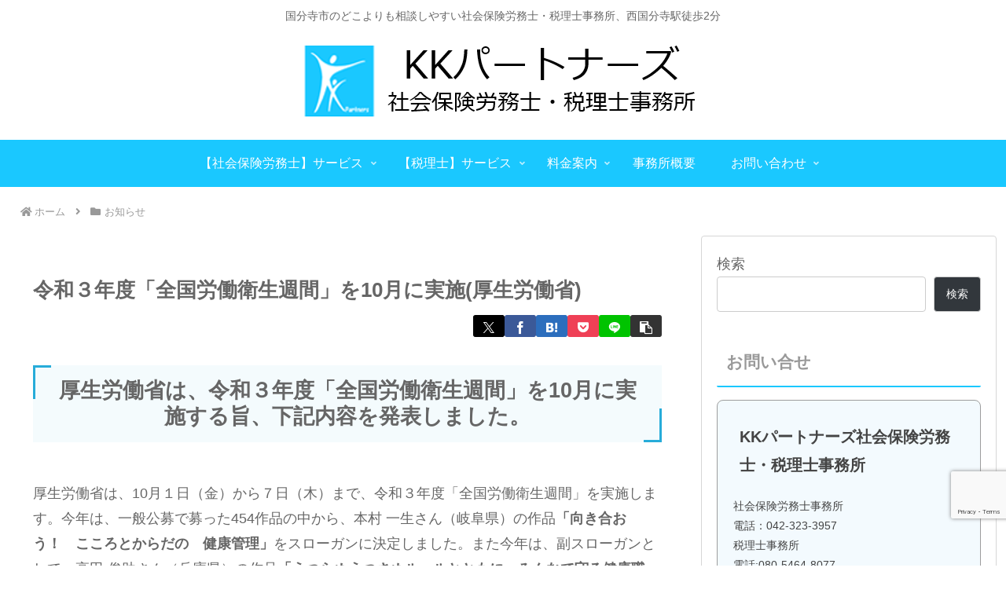

--- FILE ---
content_type: text/html; charset=utf-8
request_url: https://www.google.com/recaptcha/api2/anchor?ar=1&k=6LdUdeQpAAAAAAfUtJ_7jqcsZ6lDoGrn3dt7mO0L&co=aHR0cHM6Ly9ra3BhcnRuZXJzLmpwOjQ0Mw..&hl=en&v=PoyoqOPhxBO7pBk68S4YbpHZ&size=invisible&anchor-ms=20000&execute-ms=30000&cb=8ey6ozidjdxd
body_size: 48484
content:
<!DOCTYPE HTML><html dir="ltr" lang="en"><head><meta http-equiv="Content-Type" content="text/html; charset=UTF-8">
<meta http-equiv="X-UA-Compatible" content="IE=edge">
<title>reCAPTCHA</title>
<style type="text/css">
/* cyrillic-ext */
@font-face {
  font-family: 'Roboto';
  font-style: normal;
  font-weight: 400;
  font-stretch: 100%;
  src: url(//fonts.gstatic.com/s/roboto/v48/KFO7CnqEu92Fr1ME7kSn66aGLdTylUAMa3GUBHMdazTgWw.woff2) format('woff2');
  unicode-range: U+0460-052F, U+1C80-1C8A, U+20B4, U+2DE0-2DFF, U+A640-A69F, U+FE2E-FE2F;
}
/* cyrillic */
@font-face {
  font-family: 'Roboto';
  font-style: normal;
  font-weight: 400;
  font-stretch: 100%;
  src: url(//fonts.gstatic.com/s/roboto/v48/KFO7CnqEu92Fr1ME7kSn66aGLdTylUAMa3iUBHMdazTgWw.woff2) format('woff2');
  unicode-range: U+0301, U+0400-045F, U+0490-0491, U+04B0-04B1, U+2116;
}
/* greek-ext */
@font-face {
  font-family: 'Roboto';
  font-style: normal;
  font-weight: 400;
  font-stretch: 100%;
  src: url(//fonts.gstatic.com/s/roboto/v48/KFO7CnqEu92Fr1ME7kSn66aGLdTylUAMa3CUBHMdazTgWw.woff2) format('woff2');
  unicode-range: U+1F00-1FFF;
}
/* greek */
@font-face {
  font-family: 'Roboto';
  font-style: normal;
  font-weight: 400;
  font-stretch: 100%;
  src: url(//fonts.gstatic.com/s/roboto/v48/KFO7CnqEu92Fr1ME7kSn66aGLdTylUAMa3-UBHMdazTgWw.woff2) format('woff2');
  unicode-range: U+0370-0377, U+037A-037F, U+0384-038A, U+038C, U+038E-03A1, U+03A3-03FF;
}
/* math */
@font-face {
  font-family: 'Roboto';
  font-style: normal;
  font-weight: 400;
  font-stretch: 100%;
  src: url(//fonts.gstatic.com/s/roboto/v48/KFO7CnqEu92Fr1ME7kSn66aGLdTylUAMawCUBHMdazTgWw.woff2) format('woff2');
  unicode-range: U+0302-0303, U+0305, U+0307-0308, U+0310, U+0312, U+0315, U+031A, U+0326-0327, U+032C, U+032F-0330, U+0332-0333, U+0338, U+033A, U+0346, U+034D, U+0391-03A1, U+03A3-03A9, U+03B1-03C9, U+03D1, U+03D5-03D6, U+03F0-03F1, U+03F4-03F5, U+2016-2017, U+2034-2038, U+203C, U+2040, U+2043, U+2047, U+2050, U+2057, U+205F, U+2070-2071, U+2074-208E, U+2090-209C, U+20D0-20DC, U+20E1, U+20E5-20EF, U+2100-2112, U+2114-2115, U+2117-2121, U+2123-214F, U+2190, U+2192, U+2194-21AE, U+21B0-21E5, U+21F1-21F2, U+21F4-2211, U+2213-2214, U+2216-22FF, U+2308-230B, U+2310, U+2319, U+231C-2321, U+2336-237A, U+237C, U+2395, U+239B-23B7, U+23D0, U+23DC-23E1, U+2474-2475, U+25AF, U+25B3, U+25B7, U+25BD, U+25C1, U+25CA, U+25CC, U+25FB, U+266D-266F, U+27C0-27FF, U+2900-2AFF, U+2B0E-2B11, U+2B30-2B4C, U+2BFE, U+3030, U+FF5B, U+FF5D, U+1D400-1D7FF, U+1EE00-1EEFF;
}
/* symbols */
@font-face {
  font-family: 'Roboto';
  font-style: normal;
  font-weight: 400;
  font-stretch: 100%;
  src: url(//fonts.gstatic.com/s/roboto/v48/KFO7CnqEu92Fr1ME7kSn66aGLdTylUAMaxKUBHMdazTgWw.woff2) format('woff2');
  unicode-range: U+0001-000C, U+000E-001F, U+007F-009F, U+20DD-20E0, U+20E2-20E4, U+2150-218F, U+2190, U+2192, U+2194-2199, U+21AF, U+21E6-21F0, U+21F3, U+2218-2219, U+2299, U+22C4-22C6, U+2300-243F, U+2440-244A, U+2460-24FF, U+25A0-27BF, U+2800-28FF, U+2921-2922, U+2981, U+29BF, U+29EB, U+2B00-2BFF, U+4DC0-4DFF, U+FFF9-FFFB, U+10140-1018E, U+10190-1019C, U+101A0, U+101D0-101FD, U+102E0-102FB, U+10E60-10E7E, U+1D2C0-1D2D3, U+1D2E0-1D37F, U+1F000-1F0FF, U+1F100-1F1AD, U+1F1E6-1F1FF, U+1F30D-1F30F, U+1F315, U+1F31C, U+1F31E, U+1F320-1F32C, U+1F336, U+1F378, U+1F37D, U+1F382, U+1F393-1F39F, U+1F3A7-1F3A8, U+1F3AC-1F3AF, U+1F3C2, U+1F3C4-1F3C6, U+1F3CA-1F3CE, U+1F3D4-1F3E0, U+1F3ED, U+1F3F1-1F3F3, U+1F3F5-1F3F7, U+1F408, U+1F415, U+1F41F, U+1F426, U+1F43F, U+1F441-1F442, U+1F444, U+1F446-1F449, U+1F44C-1F44E, U+1F453, U+1F46A, U+1F47D, U+1F4A3, U+1F4B0, U+1F4B3, U+1F4B9, U+1F4BB, U+1F4BF, U+1F4C8-1F4CB, U+1F4D6, U+1F4DA, U+1F4DF, U+1F4E3-1F4E6, U+1F4EA-1F4ED, U+1F4F7, U+1F4F9-1F4FB, U+1F4FD-1F4FE, U+1F503, U+1F507-1F50B, U+1F50D, U+1F512-1F513, U+1F53E-1F54A, U+1F54F-1F5FA, U+1F610, U+1F650-1F67F, U+1F687, U+1F68D, U+1F691, U+1F694, U+1F698, U+1F6AD, U+1F6B2, U+1F6B9-1F6BA, U+1F6BC, U+1F6C6-1F6CF, U+1F6D3-1F6D7, U+1F6E0-1F6EA, U+1F6F0-1F6F3, U+1F6F7-1F6FC, U+1F700-1F7FF, U+1F800-1F80B, U+1F810-1F847, U+1F850-1F859, U+1F860-1F887, U+1F890-1F8AD, U+1F8B0-1F8BB, U+1F8C0-1F8C1, U+1F900-1F90B, U+1F93B, U+1F946, U+1F984, U+1F996, U+1F9E9, U+1FA00-1FA6F, U+1FA70-1FA7C, U+1FA80-1FA89, U+1FA8F-1FAC6, U+1FACE-1FADC, U+1FADF-1FAE9, U+1FAF0-1FAF8, U+1FB00-1FBFF;
}
/* vietnamese */
@font-face {
  font-family: 'Roboto';
  font-style: normal;
  font-weight: 400;
  font-stretch: 100%;
  src: url(//fonts.gstatic.com/s/roboto/v48/KFO7CnqEu92Fr1ME7kSn66aGLdTylUAMa3OUBHMdazTgWw.woff2) format('woff2');
  unicode-range: U+0102-0103, U+0110-0111, U+0128-0129, U+0168-0169, U+01A0-01A1, U+01AF-01B0, U+0300-0301, U+0303-0304, U+0308-0309, U+0323, U+0329, U+1EA0-1EF9, U+20AB;
}
/* latin-ext */
@font-face {
  font-family: 'Roboto';
  font-style: normal;
  font-weight: 400;
  font-stretch: 100%;
  src: url(//fonts.gstatic.com/s/roboto/v48/KFO7CnqEu92Fr1ME7kSn66aGLdTylUAMa3KUBHMdazTgWw.woff2) format('woff2');
  unicode-range: U+0100-02BA, U+02BD-02C5, U+02C7-02CC, U+02CE-02D7, U+02DD-02FF, U+0304, U+0308, U+0329, U+1D00-1DBF, U+1E00-1E9F, U+1EF2-1EFF, U+2020, U+20A0-20AB, U+20AD-20C0, U+2113, U+2C60-2C7F, U+A720-A7FF;
}
/* latin */
@font-face {
  font-family: 'Roboto';
  font-style: normal;
  font-weight: 400;
  font-stretch: 100%;
  src: url(//fonts.gstatic.com/s/roboto/v48/KFO7CnqEu92Fr1ME7kSn66aGLdTylUAMa3yUBHMdazQ.woff2) format('woff2');
  unicode-range: U+0000-00FF, U+0131, U+0152-0153, U+02BB-02BC, U+02C6, U+02DA, U+02DC, U+0304, U+0308, U+0329, U+2000-206F, U+20AC, U+2122, U+2191, U+2193, U+2212, U+2215, U+FEFF, U+FFFD;
}
/* cyrillic-ext */
@font-face {
  font-family: 'Roboto';
  font-style: normal;
  font-weight: 500;
  font-stretch: 100%;
  src: url(//fonts.gstatic.com/s/roboto/v48/KFO7CnqEu92Fr1ME7kSn66aGLdTylUAMa3GUBHMdazTgWw.woff2) format('woff2');
  unicode-range: U+0460-052F, U+1C80-1C8A, U+20B4, U+2DE0-2DFF, U+A640-A69F, U+FE2E-FE2F;
}
/* cyrillic */
@font-face {
  font-family: 'Roboto';
  font-style: normal;
  font-weight: 500;
  font-stretch: 100%;
  src: url(//fonts.gstatic.com/s/roboto/v48/KFO7CnqEu92Fr1ME7kSn66aGLdTylUAMa3iUBHMdazTgWw.woff2) format('woff2');
  unicode-range: U+0301, U+0400-045F, U+0490-0491, U+04B0-04B1, U+2116;
}
/* greek-ext */
@font-face {
  font-family: 'Roboto';
  font-style: normal;
  font-weight: 500;
  font-stretch: 100%;
  src: url(//fonts.gstatic.com/s/roboto/v48/KFO7CnqEu92Fr1ME7kSn66aGLdTylUAMa3CUBHMdazTgWw.woff2) format('woff2');
  unicode-range: U+1F00-1FFF;
}
/* greek */
@font-face {
  font-family: 'Roboto';
  font-style: normal;
  font-weight: 500;
  font-stretch: 100%;
  src: url(//fonts.gstatic.com/s/roboto/v48/KFO7CnqEu92Fr1ME7kSn66aGLdTylUAMa3-UBHMdazTgWw.woff2) format('woff2');
  unicode-range: U+0370-0377, U+037A-037F, U+0384-038A, U+038C, U+038E-03A1, U+03A3-03FF;
}
/* math */
@font-face {
  font-family: 'Roboto';
  font-style: normal;
  font-weight: 500;
  font-stretch: 100%;
  src: url(//fonts.gstatic.com/s/roboto/v48/KFO7CnqEu92Fr1ME7kSn66aGLdTylUAMawCUBHMdazTgWw.woff2) format('woff2');
  unicode-range: U+0302-0303, U+0305, U+0307-0308, U+0310, U+0312, U+0315, U+031A, U+0326-0327, U+032C, U+032F-0330, U+0332-0333, U+0338, U+033A, U+0346, U+034D, U+0391-03A1, U+03A3-03A9, U+03B1-03C9, U+03D1, U+03D5-03D6, U+03F0-03F1, U+03F4-03F5, U+2016-2017, U+2034-2038, U+203C, U+2040, U+2043, U+2047, U+2050, U+2057, U+205F, U+2070-2071, U+2074-208E, U+2090-209C, U+20D0-20DC, U+20E1, U+20E5-20EF, U+2100-2112, U+2114-2115, U+2117-2121, U+2123-214F, U+2190, U+2192, U+2194-21AE, U+21B0-21E5, U+21F1-21F2, U+21F4-2211, U+2213-2214, U+2216-22FF, U+2308-230B, U+2310, U+2319, U+231C-2321, U+2336-237A, U+237C, U+2395, U+239B-23B7, U+23D0, U+23DC-23E1, U+2474-2475, U+25AF, U+25B3, U+25B7, U+25BD, U+25C1, U+25CA, U+25CC, U+25FB, U+266D-266F, U+27C0-27FF, U+2900-2AFF, U+2B0E-2B11, U+2B30-2B4C, U+2BFE, U+3030, U+FF5B, U+FF5D, U+1D400-1D7FF, U+1EE00-1EEFF;
}
/* symbols */
@font-face {
  font-family: 'Roboto';
  font-style: normal;
  font-weight: 500;
  font-stretch: 100%;
  src: url(//fonts.gstatic.com/s/roboto/v48/KFO7CnqEu92Fr1ME7kSn66aGLdTylUAMaxKUBHMdazTgWw.woff2) format('woff2');
  unicode-range: U+0001-000C, U+000E-001F, U+007F-009F, U+20DD-20E0, U+20E2-20E4, U+2150-218F, U+2190, U+2192, U+2194-2199, U+21AF, U+21E6-21F0, U+21F3, U+2218-2219, U+2299, U+22C4-22C6, U+2300-243F, U+2440-244A, U+2460-24FF, U+25A0-27BF, U+2800-28FF, U+2921-2922, U+2981, U+29BF, U+29EB, U+2B00-2BFF, U+4DC0-4DFF, U+FFF9-FFFB, U+10140-1018E, U+10190-1019C, U+101A0, U+101D0-101FD, U+102E0-102FB, U+10E60-10E7E, U+1D2C0-1D2D3, U+1D2E0-1D37F, U+1F000-1F0FF, U+1F100-1F1AD, U+1F1E6-1F1FF, U+1F30D-1F30F, U+1F315, U+1F31C, U+1F31E, U+1F320-1F32C, U+1F336, U+1F378, U+1F37D, U+1F382, U+1F393-1F39F, U+1F3A7-1F3A8, U+1F3AC-1F3AF, U+1F3C2, U+1F3C4-1F3C6, U+1F3CA-1F3CE, U+1F3D4-1F3E0, U+1F3ED, U+1F3F1-1F3F3, U+1F3F5-1F3F7, U+1F408, U+1F415, U+1F41F, U+1F426, U+1F43F, U+1F441-1F442, U+1F444, U+1F446-1F449, U+1F44C-1F44E, U+1F453, U+1F46A, U+1F47D, U+1F4A3, U+1F4B0, U+1F4B3, U+1F4B9, U+1F4BB, U+1F4BF, U+1F4C8-1F4CB, U+1F4D6, U+1F4DA, U+1F4DF, U+1F4E3-1F4E6, U+1F4EA-1F4ED, U+1F4F7, U+1F4F9-1F4FB, U+1F4FD-1F4FE, U+1F503, U+1F507-1F50B, U+1F50D, U+1F512-1F513, U+1F53E-1F54A, U+1F54F-1F5FA, U+1F610, U+1F650-1F67F, U+1F687, U+1F68D, U+1F691, U+1F694, U+1F698, U+1F6AD, U+1F6B2, U+1F6B9-1F6BA, U+1F6BC, U+1F6C6-1F6CF, U+1F6D3-1F6D7, U+1F6E0-1F6EA, U+1F6F0-1F6F3, U+1F6F7-1F6FC, U+1F700-1F7FF, U+1F800-1F80B, U+1F810-1F847, U+1F850-1F859, U+1F860-1F887, U+1F890-1F8AD, U+1F8B0-1F8BB, U+1F8C0-1F8C1, U+1F900-1F90B, U+1F93B, U+1F946, U+1F984, U+1F996, U+1F9E9, U+1FA00-1FA6F, U+1FA70-1FA7C, U+1FA80-1FA89, U+1FA8F-1FAC6, U+1FACE-1FADC, U+1FADF-1FAE9, U+1FAF0-1FAF8, U+1FB00-1FBFF;
}
/* vietnamese */
@font-face {
  font-family: 'Roboto';
  font-style: normal;
  font-weight: 500;
  font-stretch: 100%;
  src: url(//fonts.gstatic.com/s/roboto/v48/KFO7CnqEu92Fr1ME7kSn66aGLdTylUAMa3OUBHMdazTgWw.woff2) format('woff2');
  unicode-range: U+0102-0103, U+0110-0111, U+0128-0129, U+0168-0169, U+01A0-01A1, U+01AF-01B0, U+0300-0301, U+0303-0304, U+0308-0309, U+0323, U+0329, U+1EA0-1EF9, U+20AB;
}
/* latin-ext */
@font-face {
  font-family: 'Roboto';
  font-style: normal;
  font-weight: 500;
  font-stretch: 100%;
  src: url(//fonts.gstatic.com/s/roboto/v48/KFO7CnqEu92Fr1ME7kSn66aGLdTylUAMa3KUBHMdazTgWw.woff2) format('woff2');
  unicode-range: U+0100-02BA, U+02BD-02C5, U+02C7-02CC, U+02CE-02D7, U+02DD-02FF, U+0304, U+0308, U+0329, U+1D00-1DBF, U+1E00-1E9F, U+1EF2-1EFF, U+2020, U+20A0-20AB, U+20AD-20C0, U+2113, U+2C60-2C7F, U+A720-A7FF;
}
/* latin */
@font-face {
  font-family: 'Roboto';
  font-style: normal;
  font-weight: 500;
  font-stretch: 100%;
  src: url(//fonts.gstatic.com/s/roboto/v48/KFO7CnqEu92Fr1ME7kSn66aGLdTylUAMa3yUBHMdazQ.woff2) format('woff2');
  unicode-range: U+0000-00FF, U+0131, U+0152-0153, U+02BB-02BC, U+02C6, U+02DA, U+02DC, U+0304, U+0308, U+0329, U+2000-206F, U+20AC, U+2122, U+2191, U+2193, U+2212, U+2215, U+FEFF, U+FFFD;
}
/* cyrillic-ext */
@font-face {
  font-family: 'Roboto';
  font-style: normal;
  font-weight: 900;
  font-stretch: 100%;
  src: url(//fonts.gstatic.com/s/roboto/v48/KFO7CnqEu92Fr1ME7kSn66aGLdTylUAMa3GUBHMdazTgWw.woff2) format('woff2');
  unicode-range: U+0460-052F, U+1C80-1C8A, U+20B4, U+2DE0-2DFF, U+A640-A69F, U+FE2E-FE2F;
}
/* cyrillic */
@font-face {
  font-family: 'Roboto';
  font-style: normal;
  font-weight: 900;
  font-stretch: 100%;
  src: url(//fonts.gstatic.com/s/roboto/v48/KFO7CnqEu92Fr1ME7kSn66aGLdTylUAMa3iUBHMdazTgWw.woff2) format('woff2');
  unicode-range: U+0301, U+0400-045F, U+0490-0491, U+04B0-04B1, U+2116;
}
/* greek-ext */
@font-face {
  font-family: 'Roboto';
  font-style: normal;
  font-weight: 900;
  font-stretch: 100%;
  src: url(//fonts.gstatic.com/s/roboto/v48/KFO7CnqEu92Fr1ME7kSn66aGLdTylUAMa3CUBHMdazTgWw.woff2) format('woff2');
  unicode-range: U+1F00-1FFF;
}
/* greek */
@font-face {
  font-family: 'Roboto';
  font-style: normal;
  font-weight: 900;
  font-stretch: 100%;
  src: url(//fonts.gstatic.com/s/roboto/v48/KFO7CnqEu92Fr1ME7kSn66aGLdTylUAMa3-UBHMdazTgWw.woff2) format('woff2');
  unicode-range: U+0370-0377, U+037A-037F, U+0384-038A, U+038C, U+038E-03A1, U+03A3-03FF;
}
/* math */
@font-face {
  font-family: 'Roboto';
  font-style: normal;
  font-weight: 900;
  font-stretch: 100%;
  src: url(//fonts.gstatic.com/s/roboto/v48/KFO7CnqEu92Fr1ME7kSn66aGLdTylUAMawCUBHMdazTgWw.woff2) format('woff2');
  unicode-range: U+0302-0303, U+0305, U+0307-0308, U+0310, U+0312, U+0315, U+031A, U+0326-0327, U+032C, U+032F-0330, U+0332-0333, U+0338, U+033A, U+0346, U+034D, U+0391-03A1, U+03A3-03A9, U+03B1-03C9, U+03D1, U+03D5-03D6, U+03F0-03F1, U+03F4-03F5, U+2016-2017, U+2034-2038, U+203C, U+2040, U+2043, U+2047, U+2050, U+2057, U+205F, U+2070-2071, U+2074-208E, U+2090-209C, U+20D0-20DC, U+20E1, U+20E5-20EF, U+2100-2112, U+2114-2115, U+2117-2121, U+2123-214F, U+2190, U+2192, U+2194-21AE, U+21B0-21E5, U+21F1-21F2, U+21F4-2211, U+2213-2214, U+2216-22FF, U+2308-230B, U+2310, U+2319, U+231C-2321, U+2336-237A, U+237C, U+2395, U+239B-23B7, U+23D0, U+23DC-23E1, U+2474-2475, U+25AF, U+25B3, U+25B7, U+25BD, U+25C1, U+25CA, U+25CC, U+25FB, U+266D-266F, U+27C0-27FF, U+2900-2AFF, U+2B0E-2B11, U+2B30-2B4C, U+2BFE, U+3030, U+FF5B, U+FF5D, U+1D400-1D7FF, U+1EE00-1EEFF;
}
/* symbols */
@font-face {
  font-family: 'Roboto';
  font-style: normal;
  font-weight: 900;
  font-stretch: 100%;
  src: url(//fonts.gstatic.com/s/roboto/v48/KFO7CnqEu92Fr1ME7kSn66aGLdTylUAMaxKUBHMdazTgWw.woff2) format('woff2');
  unicode-range: U+0001-000C, U+000E-001F, U+007F-009F, U+20DD-20E0, U+20E2-20E4, U+2150-218F, U+2190, U+2192, U+2194-2199, U+21AF, U+21E6-21F0, U+21F3, U+2218-2219, U+2299, U+22C4-22C6, U+2300-243F, U+2440-244A, U+2460-24FF, U+25A0-27BF, U+2800-28FF, U+2921-2922, U+2981, U+29BF, U+29EB, U+2B00-2BFF, U+4DC0-4DFF, U+FFF9-FFFB, U+10140-1018E, U+10190-1019C, U+101A0, U+101D0-101FD, U+102E0-102FB, U+10E60-10E7E, U+1D2C0-1D2D3, U+1D2E0-1D37F, U+1F000-1F0FF, U+1F100-1F1AD, U+1F1E6-1F1FF, U+1F30D-1F30F, U+1F315, U+1F31C, U+1F31E, U+1F320-1F32C, U+1F336, U+1F378, U+1F37D, U+1F382, U+1F393-1F39F, U+1F3A7-1F3A8, U+1F3AC-1F3AF, U+1F3C2, U+1F3C4-1F3C6, U+1F3CA-1F3CE, U+1F3D4-1F3E0, U+1F3ED, U+1F3F1-1F3F3, U+1F3F5-1F3F7, U+1F408, U+1F415, U+1F41F, U+1F426, U+1F43F, U+1F441-1F442, U+1F444, U+1F446-1F449, U+1F44C-1F44E, U+1F453, U+1F46A, U+1F47D, U+1F4A3, U+1F4B0, U+1F4B3, U+1F4B9, U+1F4BB, U+1F4BF, U+1F4C8-1F4CB, U+1F4D6, U+1F4DA, U+1F4DF, U+1F4E3-1F4E6, U+1F4EA-1F4ED, U+1F4F7, U+1F4F9-1F4FB, U+1F4FD-1F4FE, U+1F503, U+1F507-1F50B, U+1F50D, U+1F512-1F513, U+1F53E-1F54A, U+1F54F-1F5FA, U+1F610, U+1F650-1F67F, U+1F687, U+1F68D, U+1F691, U+1F694, U+1F698, U+1F6AD, U+1F6B2, U+1F6B9-1F6BA, U+1F6BC, U+1F6C6-1F6CF, U+1F6D3-1F6D7, U+1F6E0-1F6EA, U+1F6F0-1F6F3, U+1F6F7-1F6FC, U+1F700-1F7FF, U+1F800-1F80B, U+1F810-1F847, U+1F850-1F859, U+1F860-1F887, U+1F890-1F8AD, U+1F8B0-1F8BB, U+1F8C0-1F8C1, U+1F900-1F90B, U+1F93B, U+1F946, U+1F984, U+1F996, U+1F9E9, U+1FA00-1FA6F, U+1FA70-1FA7C, U+1FA80-1FA89, U+1FA8F-1FAC6, U+1FACE-1FADC, U+1FADF-1FAE9, U+1FAF0-1FAF8, U+1FB00-1FBFF;
}
/* vietnamese */
@font-face {
  font-family: 'Roboto';
  font-style: normal;
  font-weight: 900;
  font-stretch: 100%;
  src: url(//fonts.gstatic.com/s/roboto/v48/KFO7CnqEu92Fr1ME7kSn66aGLdTylUAMa3OUBHMdazTgWw.woff2) format('woff2');
  unicode-range: U+0102-0103, U+0110-0111, U+0128-0129, U+0168-0169, U+01A0-01A1, U+01AF-01B0, U+0300-0301, U+0303-0304, U+0308-0309, U+0323, U+0329, U+1EA0-1EF9, U+20AB;
}
/* latin-ext */
@font-face {
  font-family: 'Roboto';
  font-style: normal;
  font-weight: 900;
  font-stretch: 100%;
  src: url(//fonts.gstatic.com/s/roboto/v48/KFO7CnqEu92Fr1ME7kSn66aGLdTylUAMa3KUBHMdazTgWw.woff2) format('woff2');
  unicode-range: U+0100-02BA, U+02BD-02C5, U+02C7-02CC, U+02CE-02D7, U+02DD-02FF, U+0304, U+0308, U+0329, U+1D00-1DBF, U+1E00-1E9F, U+1EF2-1EFF, U+2020, U+20A0-20AB, U+20AD-20C0, U+2113, U+2C60-2C7F, U+A720-A7FF;
}
/* latin */
@font-face {
  font-family: 'Roboto';
  font-style: normal;
  font-weight: 900;
  font-stretch: 100%;
  src: url(//fonts.gstatic.com/s/roboto/v48/KFO7CnqEu92Fr1ME7kSn66aGLdTylUAMa3yUBHMdazQ.woff2) format('woff2');
  unicode-range: U+0000-00FF, U+0131, U+0152-0153, U+02BB-02BC, U+02C6, U+02DA, U+02DC, U+0304, U+0308, U+0329, U+2000-206F, U+20AC, U+2122, U+2191, U+2193, U+2212, U+2215, U+FEFF, U+FFFD;
}

</style>
<link rel="stylesheet" type="text/css" href="https://www.gstatic.com/recaptcha/releases/PoyoqOPhxBO7pBk68S4YbpHZ/styles__ltr.css">
<script nonce="fQCxAywEN5VpKMkaIQD0RA" type="text/javascript">window['__recaptcha_api'] = 'https://www.google.com/recaptcha/api2/';</script>
<script type="text/javascript" src="https://www.gstatic.com/recaptcha/releases/PoyoqOPhxBO7pBk68S4YbpHZ/recaptcha__en.js" nonce="fQCxAywEN5VpKMkaIQD0RA">
      
    </script></head>
<body><div id="rc-anchor-alert" class="rc-anchor-alert"></div>
<input type="hidden" id="recaptcha-token" value="[base64]">
<script type="text/javascript" nonce="fQCxAywEN5VpKMkaIQD0RA">
      recaptcha.anchor.Main.init("[\x22ainput\x22,[\x22bgdata\x22,\x22\x22,\[base64]/[base64]/UltIKytdPWE6KGE8MjA0OD9SW0grK109YT4+NnwxOTI6KChhJjY0NTEyKT09NTUyOTYmJnErMTxoLmxlbmd0aCYmKGguY2hhckNvZGVBdChxKzEpJjY0NTEyKT09NTYzMjA/[base64]/MjU1OlI/[base64]/[base64]/[base64]/[base64]/[base64]/[base64]/[base64]/[base64]/[base64]/[base64]\x22,\[base64]\\u003d\\u003d\x22,\x22f0I4woRMflZ3w4LDvMO/w6LCoTsxwolSdiMWwrVow5/CiABAwptHBMKzwp3CtMO8w5onw7lDFMObwqbDisKxJcOxwrDDh2HDij/Cu8Oawp/DuT0sPz9Swp/DngXDlcKUAyvCrjhDw7LDrxjCrCI8w5RZwr3DtsOgwpZkwpzCsAHDmsOBwr0yLyMvwrkmOMKPw7zCuV/DnkXCtA7CrsOuw7JrwpfDkMK0wrHCrTFWdMORwo3DqcK7wowUDHzDsMOhwp89QcKsw53CvMO9w6nDlMKSw67DjRjDlcKVwoJcw5B/w5I6J8OJXcK7wrVeIcKjw6LCk8Ojw5MFUxMMUB7Du2zCkFXDgm3CuksEasKKcMOeH8K0fSNtw68MKB/[base64]/[base64]/DkMO7wpl2w4gTdSPDshDCtl7CpA3Dv8O4w5ttHMKHwo1+acK3HMOzCsO6w4/CosKww7lBwrJHw6vDlSk/w6oxwoDDgyVUZsOjacO1w6PDncOkYgI3wpHDvAZDcgNfMxLDi8KrWMKBWDA+fMODQsKPwpXDm8OFw4bDocKxeGXCusOwQcOhw4bDtMO+dXrDj1giw6XDssKXSRPCj8O0worDomPCh8OuTMOmTcO4VcKKw5/Cj8ODJMOUwoR1w7pYK8OQw7RdwrkrcUhmwoZ/[base64]/DtXTCt8ODw4sRwrB4w6RpBMOVwp9cMcOjwqM4XCUxw4LDvMOfOcODNjESwrRsesKLwqtiET5aw7XDvsOjw6AzR0/[base64]/CpMOswpEbeiDCj1oKw6bDqcKNVcODCzvDui5Pw7kgwrgLBMOYD8OMw43CqcONwr5SPThjLX3Dg17DlxPDncOSw605YsKKwq7DiloGF1DDuG7DqMK6w7fDqC4Aw7HCtsOyBsOyFhQOw5rChn45woxsVMOOwqXCr2zCv8Kfwp1HBsO5w4/CnFnDqi3DgMKuFCtpwr8AO3J1Y8K/wrMmMyzCmMOqwq48w4vDhcKObQoewrJLw5jDicOWVlFcLcK6Y3x4wrlMwrvDiWt+O8K8w6EMK2RwHG0ZIxgLw68aX8KOasOeHh/[base64]/[base64]/[base64]/X0piwo/CkDDDqFvDtcOPNgU7MMORBMKpwp8dc8Ohw5HCvybDuCHCiz7Cq2lywrhSTHNzw47CqsKeLjbDusOyw47CkXZuwosEw4/DmynCgcKKE8KDwoLDsMKCw5DCvVDDs8OKwodLN1PDk8KBwrrCkhRww4tFCRfDhDtOSsOSw6rDoGRfw7heKVLCvcKNT3g6T0Mdw5/[base64]/DkAbChnoTE8OvM1rDon7CosKKwpXCusK0d2YYwo/Dn8Khwo45w74vw5HDjDrCucOmw6A+w4Vtw4NBwrRbZ8K9N0rDmMOyw7HDiMKdIcOew6bDj0JRQcO+XSzDqiRiBMKlOsK6wqVcWigIwpIrwpvDjMO9UEXCr8KvcsO3X8Odw5rCkjxoX8KewpxXOn/CgBLCuxHDk8KZwrRUCnjClcKgwq/[base64]/[base64]/DpsOYH8OVanNBwq3Dp8OAaMO+woNsasK2C1XCnMObw7bCoH7CoxZfw6LCiMOJw7oZYFBKAsKQPw7CnRzClAVFwpLDiMOMw6/DvQXDoBheOytKRsKNwpYkHsOGw4Ncwp1RLsKawp/Dk8OTwo4Fw4rCuSZyDwnCgcOmw4N5ccKvw7zCnsKjwqjCmAgbw5RiYgUdR24Uw4gpwo9hw6wFC8O0MMK7w7rCp04aIcKSw6vCiMOcGmZHwp3Dp23Dqm3DkRzCuMK3UVRAN8O+a8OwwoJjw6/ChXrCqMODw7XDlsO7wosScUBeasOFemfCiMODDRw8w7c1wp/[base64]/[base64]/[base64]/DjWvChcOqMMO+PAnDojnDqz3CosOALH7CrCwVwotxJ29VO8O2w45IL8Kiw7fCkn3Cq0jCrsKOw4TCpmhDw6/Djl9xEcOsw6nDrijCgiNCw7jCn0QPwo3CtMKqWMOhS8KGw6rCi35ZeSHDnWAbwpRifzLCkTs4wpbCo8KETGtiwoBowrhWwoQWw7k0E8KIeMKRwqNmwro6T3fDvSALC8OYwofClht5woM2wonDqMObAMKNHcOWJl8EwrQ8wo/Cj8OCWcKdAklUPcOSMjDDoQnDlV/Dr8KyQMOJw4IJEMKPw5PCo2Q2wrTCpMOYUMKjwpzCkU/DkXh7woI6w5AdwoJ+wrs0w7xwVMKWe8KDw53Dg8OAPcKhZg/CmwIXccKwwqnDuMKmwqN3U8OHQsOEw7fDvsKeemFUw6/CoHXChcKCKsOgwrHDujbCizBlfMK7Q39iLcOgwqJRw5Q3w5HCu8OwP3VKw47CjXTDlcOmSmR3w7fDrGHDkMONwoLCqEfCuUZgPG3DiHcBSMKKw7zClhvDgcO0OyXCtB5tHERFT8KnQWPCscOkwpBowrY1w5xIVMOgw6bCtMOlwqzDth/[base64]/Du8Ouw5tZXlgYw517w6ABwrLDjxrCr8Knw616wrhyw6bDtVADIUDCh37CoVt7PVcBX8Kyw7xJZcO8woPCvsKNPMOTwqPCrsOUGRBbBXfDpsOyw6gVaBjDpBk0CQo9NcOhJgnCi8KTw5QfewJLSy3DhcKiSsKsAcKRwoLDucKjAFbDuTDDnBcJw4nDlcKNeT/ClxAqX1rDnDNyw4EeNMK/LDXDkwLDp8Kcek4oNXjCtwVfw5g4JwAUw4kGwpYeMhXDkMOzwq7Dim4Aa8OUIMKrfsKyU24sSsK0OMKOw6MRw6rCn2BMFAvClB8FKcKKA0x+Ij0HHmUmHhTCplHDsWrDllsiwrYSw41DRMKwFUcwKsKRw6XCisOTw7TChXtqwqg+Q8KwYcO0TlLCplFew7JwLm/Dt1rCpMO6w7rDm0d3VDTChzdaXMO+woBBPRNiUG9kF3pFGmzCozDCpsKoDy/DrB/DhxbCjyPDvQ3DoQbCpxLDs8OgEMK9O2fDr8OibRQJWjgNfTHCuXwxRSNNcsKkw7XDrsOPIsOgcsONPMKrXSoFVSh6w6zCu8O+PV5Ow4vDvFfCjsOww4LDkGrCu0Nfw7wewqs5C8KKwpjDlVgwwpPCmkrCl8KdNMOAw6kjUsKVCTNFIMO6w6Ymwp/DghbCnMOhw4fDlsOdwoQNw5jCuXzDqMOnFcK3w6DDkMOPwrDCnzDCkn84LmrCnSl1w64ww6/DuDXDiMKawonDhz8mJMKKw5PDtsKsJsObwqQYw7PDl8Oxw7bDrMO8woHDrcOMHgo4WxYew6xIKMOPc8ONdSYBRRFQwoHDvsOcwrEgwrjDrjRQwr4Qw7vClhXCpDc5woHDmQbCrMKyehcCTRbCtMOuL8OxwrNmfsO/wqDDpzzCocKoHcKfET/DjVRdwr7CkhrCuDUAbsKawq/DnCXClsOOKcKIWmoeG8OGwr0vIgLCnDjCo1pxOsOMMcOCworDvAjDt8OPTBHDgATCrGMwXcKRwqTCj1zCjxXCi1XDmlTDkm7ClhlsBSPCsMKpBcKrwojClsO7FBEVwqvDssOnwoUqcjQ/N8KlwqxlNMKiw4Niw6rCp8KsHnggwo3CuT0gw4PDl0dqwqwJwoR+TE7CrcOpw5bDr8KFawPCj3fCmcKrG8OcwoE4W07DqXPDvEknE8OVw7ZpWsKnaBHCkn/DrkREw7VODyXDisK1w6wRwqvDlx/DtWZxaz59MsO2BgEsw5NIN8O1w6JkwpV3VxYtw5kWw4vDtMOEd8O9w4HCuW/Dqks9SHHDkMKoIBcbw4TCqBTCjcKJwrpVRSrCm8OOGUvCisOWHV8KdcKRUcOyw71tQE/DpsO4wq3DiCzDqsKoPcKsSsO5XcKnVwEYI8KOwoTDv2kpwqtSJgjDrzzDnRvCisOSBS4yw4LDo8OCwp3CvMOEwro7w7YXw40Bw51jwptFwqXCl8KmwrJvwoRERVPCucKQwrcjwqtlw5tIPMOvFcK3w73ClMOXwrMjEU3DlMOcw7TCi1/[base64]/D1BiIcKMLC1Gw6pIwoALc1DDpsO9JMK9woRtw6Uewp8Xw5YOwrQQw6fCsXXCnn1kPMKXBV0cPcOLDcOOBA7CqzACc2VlH1ktGcK1w45Zw4khw4LDh8OVGsO4IMK2wp7DmsOPNlTCk8Kkw4/CmxAEwrFow6TCkMKhM8KqCMOFMAtHw7pFfcOcOy43wrPDqRzDmkRJwpF7KD7Du8OEI2tSXz/Du8O2w4Q8C8KrwozCjsKOwp/[base64]/Dg30gBjbCo0YreMKccsKmw5/DqMKSwojCqgXDkkfDtntgw4/CryfCtsO5w53DnQbDlcK0wphaw5p6w5gDw7QYHAnCkjXDkFczwoLChQ16J8OjwqMywrJ7BsKJw4DCocOSZMKRwrDDpw3CuBHCsAjDuMKWBTsiwqdSA1I6wqLDmlIzGUHCt8OUFsKVFR/[base64]/CtMOqw67CrGU6fkolwpbDgFDCjMOOw4J/w5d4w73DrMKqwpwAVgHCusKYwo0/wpx2wqTCtMK7w6HDh21BajRywrZ1OHMxdgbDicKTwoldZW5OfUUHwo3CtEjDtG7DnGjCvxfDo8KrWQIKw4rDvDVaw7rCjcOjDDXDpsOwRcK/wpBDWcKzw7ZhMBnCql7DoGHCjm5cwrQ7w58FX8Kzw4UrwotTBkNcw43ChjbDgUcTwrtmZh3CncKWKA4qwqkwd8OLTcKkwqHDscKMKEtgw4Y6wpkKVMO3w5QDfsOjw6RQc8KWw41HfsOAwo0lB8KOV8O+BsKBO8OubcOwGQ/Cp8KUw49TwqbDtwfCsT7CusKcwrJNWG4hNHnCgsOLwp3CixHCiMK9QMKBIjdGZsKEwph4PMKmwpZCbMOtwoJNe8OOLcO6w6QgD8K0BcOBwpPCiX5yw70afz3DumvCt8Khwq7DkkQuLhXDucOPwq4jw4XClMO0w6rDh0/[base64]/DoUjDvGDDpn3CncO2w5NWw4wLw6vDtSjCqG8Fw7VzNTbDlsOkYBXDmMO1bz/DqsOUDcKtDD3Cq8Kow47CglUxIsO7w47CgQI3w4MGwpfDjgEZw5s8UCVpU8Omw5d/[base64]/w6XCtlTCqF9ef1pkXcOQJkB7dE/Dr07CqsO4wqLCpcO3EWnCv1fCph8eCDbCkMO4wq5aw7d9w7RzwrJWYgTCrFbDrMOfRMOfCsOuNgQLw4TCqDMnw5PCimfCrsOFV8O9bR7ChsOEwrDDkcKXwooow4nCkMOiwrTCtzZPwqlrOmTDl8OKw5PCtcK7ZVU/OSE/wo4nZMK9wpJ/JMOfwpbDsMO5wprDqMO1w4NDwqvDt8Kjw5drwpcDwqvClQtRTsK5TxJZw6LDhMKVwqh/w7gGw6HDmWEeY8KwF8OcOGMgF2hZJGskByvCqBXDnwLCoMKswp8NwofDisOdaHFZUSNCwrBrfMK+wrXDgMO5w6VsV8KiwqsLYMKXw5szcMONYUjChMK6WwbCmMONL08YH8Olw7pKelo0N3PDjMOiQF5QcjfCn0otw6zCmAVIwoPDnEHCnAgFwp/ClcO8eQHDhcOHacKDw40oacO/wrJzw4hbw4DCgMOywqITTBvDtMO7DEo7wojCiQlyHsO7NwbDm1MDP27DpsKANmrDtsOvwp1iwqfCrcOfD8O/fgvDpsOiGmhLBFU/ZcOqMyArw7xNWMOdwqHCvwtSETPDrh/CoA1VCMKIw70PS2gmMgfCocKdwqsYNcKiZsOJSDhKw4R4w6/CmQjCjMKxw7HDvMK5w7TDqzczwrTCmgkSwqvDtcOtYMKCw4nCscK2IE7DocKhd8K0bsKhw5N+H8OAQ2zDisK6IBLDj8Kjwq/DtcO+HcO9w5XDhXDCscODWsKBw6ovDw3DtMOTDsOPwoNXwqhtw4wZE8KFUUBQwrJbw7MgNsKZw4DDk0IUe8O8bjFawr/DhcOZwp8Dw4Qfw6c+wpbDqMKJd8OSKsOhwoZKwq/[base64]/[base64]/[base64]/EFMLNsKvw7JuF1/[base64]/Cp8Otc8K1dzcaw5VITcO7wprCrS7CksKJwqfCo8K1LAXDngLCisKLXsOJA20dNGwpwo3Cm8OLw5Vfwr97w7ZJw5ZjElt5MGcEwq/Ci2NZOsOFwq/CpcKeVRbDqcKwfUkuwq5pCsORwoTDl8Odwr91I09Mw5NZW8KfNRnDusOBwpMHw5jDvsOFJcKcT8O6T8O9XcKFw5rCpsKmwqvDjiDDvcO5T8O/[base64]/Do8OJw4FnwpTCn8K1BW9dasOCwrjDpMKVEMOfwrtPwp4tw79tMsO1w4nCrsKJw5DCusOAwqktAMOBAHzDnAhUwqI0w4pkBMOECApjFjDCo8OKaz5NQ0Rcwp5Yw5/CpTjCnjFNwqI4b8KLRcOzw4NuTMODFngXwpjDhcKqdsO9wpHDlW1cQcKDw6zChcOAWSnDvsOvAMOQw77CjcKPJsOYTMOswq/[base64]/CnSfDgsOdwrjCtsKrck7CtHvDrsOmTMOIw6vCtzJsw7cxFsKGNglYNcOKwokmw6vDrWBfOcKXRElNw5nDk8KKwr3DmcKSwpjCrcKew7sHAsKcwrIuwozCqMK/[base64]/DliJqw65pGsKAwobDg8KcYcK+w5zDpsO8KRRjw4rDmsOoI8KKVcKLwrQPacOnP8KQw4plaMKZVDsBwpDCkMOZKAl2AcKPw5LDtApySzzCiMO7MsOQTlMIQ3XCkMKaWjtMfh4BNMKjA1vDvMOqesKnHsOlwr3CrsOgfR3CrG5mw6/DiMOuwrjCi8KGTgvDsUfDtMOKwoQZcQXCiMOrw7PCjcKDIMOSw5sjDHXCoHgRPi3DgMOkMzPDpFbDvi92wpsicBfCt2wrw7bDri99w7fDg8Onw5fDlzHDsMKjw5kaw4TDl8O5w64Mw6NRw5TDvDfCgcOJE2A5d8KANCMDJsO5wr/CisO6w77Dm8K8w4fCn8O4cnPDt8OYw5XDoMOwPBMiw6lhKiZ/OcONFMOtXcOrwp0Lw7VpOU4Ow43DqVZSwqoDwrLCsAw1wo7ChcO3woXCrT9aVnwhVw7Cs8KRB1snwphndsOKw4YbScOJLcKcw5/DuSHDicOEw6TCsxpkwofDpljCi8K6f8Kww4TCixE6w4pjBsOdwpFLBlLDvUtJTsOLwpTDtMOwwojCqR8pwrU8JDDCvQ/CtUnDpcOjbCMdw5PDkMOcw4PDl8KdwpnCrcORBA7CjMKxw4XCsFIVwqLCrV3Dj8OiXcK3wp3ClcK2UzXDtQfCicKfEsKQwozCnX48w5LDocOkw4R5BcOULEXCnMOnZE1qwp3Cnxx7V8OqwoFiPcK/wqcHw4oMw4Q7w60/dMKdwrjCp8KzwoTCgcKjNnXCs1bCl27Dgh1pwqLDpCIoQ8OXw4J8ZsO5BA8BEWFxLsO9wpTDpsKmw7vCv8O1UcKGDXs7bMKOdk9OwqbDmMOhwp7CssK9w59awq1vC8KCwp/DlAvClW8Ow7QJwppLwoLDpFwuFxdgw59HwrbCi8KJa0g9QMOYw4I2PERFwqNdwoATTXU4wpvCgn/DlVJUY8KPcAvCksOeM1xeM1vCrcO2w7jCkSwkY8O7w6bChxBQT3nDuRDCj1N/wpRPBsOGw5bCo8K7Wi8Fw6rCknvChh1qw4sqw6HCtGdNfxgewqXCp8K1KsOeEzjCinfDj8KmwpvDlmtEUcKbSHHCkVnCncO+w7trbDPDrsKqMjtbMk7Du8ORw55Ew43DhsOGw4vCs8Otw7zClSPChk9pAHgVw7/CpMO/[base64]/DlMOifxHCvgQgb8KYw6TCmUbDu3zCnxnDtsKNM8O5w4Z5O8KDZSoGLMOnwqjDucKKwrZuT3HDtsOHw5/CnjnDpTPDjGk6AsOYacOawoDDvMOmwprDriDDjMKWHsK/AUXDoMOEwohWWGrDnR3Dq8KjbzZqwoR1w4tQw6tgw5XCosKkdsORwrDDj8OjDE8HwocCwqIoMsOcFkF+wpBJwp7CmsOPZFp1FcOKwq/Cj8O/[base64]/CrMKQbyUCwqlmQMKjVMKLHyLDqlfDrMKzPsObd8OySMKiUXtqw4QUwpwHw4BTYMKLw5XDs0LDvsO1w7DCkMKyw5zCvsKuw4nCuMOUw5/Dh05vcVNmdcK4w5Q+PXLCpRTDpSnCkcK1QcKkw4UIfMKtEMKhWcKNZEVHdsOlDHAvbSvCmz/[base64]/CmsOPE2DDjcO/w6PDsMObDSAXwqTDk0rDg8O9w615w7YfJMK0GsKQQMK6YinDsWXCksO6O1xDw4x1woNaw5/DpBEXT1MvMcOew4NmQAXCrcKfZsK4NcOBw5hrwrTDujLCilvCqxzDn8KPK8OcB3RABzJAS8KAFsO8PcO3EkIkw6XDsVvDpsOQA8KrwpTCuMOjwqtqc8Kiwp7CjhfCqsKIwrvCkCxyw4VwwrLDvcKmw57CvknDszF8wrbDp8Kiw4AHw5/DmzYIwqLCu3ZefMOFNsOtwo1Aw69qw7bCkMOvBSF2w7ZVwrfCjVjDg3PDgUrDmiYMw6ZmSsK+TGTDnjgCekQmbMKmwrnCkjJFw4/[base64]/DgsOpwr/CjlhhwogWScKIw7hRA8O0MVPDkWnCnC8LK8KabXDDisKgwrHDpR/CpyDCjcKDbkNjwrTCtAzCi0TCqhR6AsKLRcOoBUPDuMKgwoLDisK/VyDCtEcQIcOlO8OLwrp8w5HCu8OyEcKiw6bCsR7CvEXCul8WXMKODy4Ow7/DhAUMbcKjwrzDm1rCrX8hw7JMw74YFUvDtVXDnRDCvQLDq3zCkjfClMKpwqsrw4R1w7TCqFtqwo1Ywr3CtFHCg8K/w7zDnsOyRsO8w75TIk8twpbDisOzwoIsw7jDqMOMBHXDnSvDsWrCm8O1T8Olw69rw452wpVfw6c5w6M7w7nDncKsX8O2wr3DrcK6DcKSYsK4LcK6BcO/worCo20Tw6wSwq4gw5DDlHLDiXvCtzLDl1HDqAjCoA4mYh8twrzCpUzDlsKlNW0aFCjCssK9ThLCtjPDuB3DpsKww7TDhMOMJUvDmkwiwocnwqVEw7Nnw79SW8KIUUFyWg/ChsKkw7gkw5AsDcKUwqFhw4DCsW3DncKlZ8KJw63CtMKcKMKJwrrCkcOTWMOXSMKJw6DDn8OZwr5mw5gawo3DmXI/worCgAvDrsKMwpltw5DCmsOiTXHCrsOFFA7DoVvCo8KRCgPCncOxwpHDlngpwrtXwqFwCsKHNkRLZiMww6ddwp7Cqx0haMKSCcOXL8Kow4DCosKJLD7CqsOMZ8KSH8K/wpA7w4VJw6/[base64]/CphLCt07DqDsLwqPDpC/DskZkCkM3w4TCljvDhcKjXRx2N8OEA1/Cr8Kww4DDgA3CrsKNdWhXw5xowpheUzHChDzDksOJw546w5XCjDfDvC59wpvDuyBCUEgjwoQjwrbCsMOwwrk4w7NqWcO+TGwwAwQEQFvCtcO0w4Iwwow5w5fDvcODOMORLsK4XX3CtWrCtcOVcRJiFTlQwqdME2rCicKEc8KXw7DDgnLCuMOYwpHDl8KIw4/DhnvDlsO3cg3CmcOewr/[base64]/E8KfQMK3fcK4fcKXwoxRw5PCvBADw7hywqrDjksZwozCrzkWwrTCvCQdLsOCw6t8wqTDtQ3DgGQfwqHCgsOMw7DChsKZw4d4HFVSGFvCijgHTcKnSX/DhcK7Qwl4ecOvwrQGKQUzdcK2w6bDkxnDmsOFe8OAMsOxDMKhw7tOR3oEcxkdTCxRw77Do2UlIRlyw4czw405w6bCjRhgTjtXNmXCgcKaw4hzewMzD8Omwr/DpjLDl8O/VE3Do21ADmAOwo/Cowg9w5U5YWvCl8O5woXDsgvCgB/CkxYDw6rDqMKgw5k/wq1VYkvDvcKiw7LDksOmf8OtKMOgwq1zw7s3dT/[base64]/DnMK5w5zCoHvDvXfDhB4WexF0TTYeb8OrwoBIwpl6LRgJwqfDvntDwq7Ct0Qyw5MyLmPDlkADw73DlMKBw7FgTCTCnE7CsMKmGcKKw7PDiUYgL8Olw6PDisKoaUQbwovCiMO+XcOIwozDvTfDiE8cdMKgwqXDvsOEUsK/wpl/w7UcD3XCgsKMHThmAB7CogfDoMKFwojCr8Obw4jCi8K1dMK7wqPDgxrDoCLCmFwiwrPCssK6fMKZUsK1RhhewrsZwpx5RhXDjAdww6PCsCzDnWZbwoPDnzrDg1tWw4bDiXsMw5wqw7DCszbCnCo5w7/Cln9PSnFwXGrDiSI8IsOqSl3ChsOCRMKWwrJzDsK/wqTCkcOEwrrCuAbDnVQOESxIcXY5w73DqjpGdF3CkF5hwoPCmMOWw6lsNMOBwpnDq2kyRMKQAC/CnlnCoEMvwrvDhMKgCzhsw6vDrm7ClMO9PMKbw5o4wrc3w5YCd8OdAsKjw7LDkMKCFzJZw4nDn8KFw5YucsO4w4/DlRrCmsO2w6kRw7TDisK7woHCnMOzw6PDsMK0w4tXw73CtcOLaXwWEcKywrvDrMOGwosMJBUNwqs8YEnCvwjDhsOPw4rDvMKpUsO4VQnDg10VwrgdwrBAwqXChRrDqMOfb23DhXjDlsOmwrfDmRjDlmXChcO2wqVdJQ/CrTAXwrtBw61QwoZBDMOxAxt7w5LCgsKIwr3DqSPCjVvCrWbCkGjCsTFXYsOlDHRNIcKmwoDDgTYxw6zCgADDtcOUG8KzIgbDtcOtw4nCkR3DpSB8w7rCtQsgXWlyw7wLGsOtRcK/w7jDgD3CmEzCl8OOC8KsI1lbXkdVw7rDgcKjwrHCu08EbTLDuSB6EsO3fDBPXyTClGDDkTlRwpgUw5RybsKZw6k2w4AOwpE5RcOMU3MqJTPCuGrCgB4ffy4Xcx3DmcK0w7txw6TDmMORw59WwofDqcKMCB0lwqTDvi7Dti9OYsOEI8K0wprCm8KGwozCm8OVaH/[base64]/[base64]/PsK9elMIY8KsM0fDpgJgwpYnw5bDqMO7UcOBPMO2wotLw6rCiMKZOsKmFsKATMK8cGoswpzDpcKoLwHDu2/[base64]/CjMKjIlvDt8OSdMK0w6fCmRvCicKsXjd6HMOAemYMc8OJbz7DsjkWA8Kgw5LCtMKFKH3Dgl7Dk8KAwqjCgsKwYcKMw4zDugDCpMO4w5VnwpoJTQ/[base64]/DpcONHEfDjlPDvTDCjl7DkXPDm0DClSbCrsK3MMK9IsOLQcOccmDCuUcXwr7CmmILEmMfcyfDo0nDtTrCgcK9F0tkwpBhwoQDw5fDucKGQ0EMw5HDv8K4wqHDksK4wrPDj8KkeGbCmhk+NcKNwonDgkERwqx9Q2/[base64]/Dh8KXw7E4bHgaw57DlGjCjMKRwoo2HsK2QcKIwofDrHfDkcKfwoZCwqc9KsOYw704a8K/w4rCt8KAwq3CunLDmsKGwp1FwqxKwopse8Ofwo9RwrPClUNdDF/DpcOUw7MKWBEmw7PDsRTCi8KBw5kcw77DqRfChA99QEDDmFbDjn0qMxzDvy/CnsKHwqfCgsKQw5MnRcOmfMO+w43DlRXCoFXCnjDDnxjDoH/CqsOzw7N7wqFsw7N2OhzCk8Oewr/Dt8K9wqHCkELDhMKRw5dBPyYYwrMLw6Y1ZC3CjcKFw7cLw454Y0vDo8KLXsOgWwcAw7N3EXTDg8Kawr/[base64]/[base64]/Dt0klU3/CgErClDk0XC8PwoM0w6DDtsOxwpoXfsK2HlhmY8OgLMKSDMKIwohMwqhTW8O/DUFJwrnCuMObwrnDkhlSQWvCr0EkDsKeNUzCqwLCrmfDvcKKJsONworCgsKIbsOpVxnCgMKMwrgmw4wGP8KmwrbDhDPDqsK/VDEOwqwbwp7CmjrDmiLCvj0jwqNNNTfCjsOhwqbDgMKNVMOuwprCnyLDih4peUDCjj0yd2Z1woTCk8O4FsK8w5EKw63DnyTDscODQXfCpcOZw5PCrE4zw4VwwobDoX3CkcOMwq0AwroaCAHDrjbClMKdwrVkw5rCmsKkwqvCiMKLVyM5wp/DgEJuOUzDv8KyFcOIYsKuwqJla8K7O8OMwpALMQ18Hx4iwrnDrX/CiGEBDcOfRW7DisK7GXbCqsKkFcOdw5I9KB3ChxhcdzvDnkw2wpYhwr/DsjUuw4IXecKBdlhvLMOVw4JSwpBoYkxXFsOHwos+e8KzfMOSfMO6ZnPCgsOJwrJJw5TDmMKCw6nDh8OeWn3Dn8KcAMOFBMKHLmzDnCTDksOiw6zCvcOzw7ZHwqHDpsOEw4bCvcO4V0VrGcOrwrhLw4rCoyZ6eUfDuEwMQcO/[base64]/Cjn3DjQPCj8KnUSvCjijDscK6BsOfMy9MSFPCmn9two3CmMKVwrnCtcK7w6HCthvCjnDDn3bDpxLDpMK1cMKHwr85wql6V2Vqwq/CkWlgw6cwNF9jw5ZkIMKLHCjCgFxVwr8ETsK8JcKCwowaw63Dg8OzYMO4DcORAWUaw7bDk8OHZWZBQcK8wrIywoPDjzTDsjvDkcKxwooMVDwObVJow5VTw5whwrVrw4ZjaEMLP2nCnAY8wpx4wopsw7nCtcOgw6vDvDLCgMK/FB/DjTfDnsKLwqVmwpJNdz/ChsKjAQJjbUVuFWDDqEB2wrbDucO6OcKedcK4XjoNw50kwoPDjcOTwrVEOsOTwoxAUcOfw4kGw6sVOi8Vw7vCosOOwq3Cl8KOcMOrw5c5woXDhsKgwrNtwqxFwq7Dt3oLbQbDosKxc8KHw5tmZsOSVsK1T3fDpsK6N0MCwoTCnMKLRcKSC0PDrz/[base64]/CrMOwwojDomUtU8KUUy/DjGkYw4PCtMKpMkPCukkGw5XCvB/[base64]/DrFvCm35vG8O/wr9GSsKUbEbCvGdQwrrCiMKKw5XDnMOlwq/[base64]/CoMOrAcOGVMOYw7PDrcKIRAZRQk7CkkgOEsO/a8K6SmY7cHEJwrhYwqDCkcKgTRw1DcK1wrvDmcOYCsOXwoXDusKOPErDrmUmw4gWK1F2woJWw5TDpsKvLcK4UgEHScKaw5Q0WFhbdWLDjsOKw6UKw5HDkiTCngoEVVR7wqBkwpLDrsOYwqUrwo3CvTrCjMOhbMOLw5vDlcO+dBDDvQfDgMOgwq8nTggXw48wwp1iw6/Dj3jDsXAYJsOcKQVRwrTCmDbCncOqI8KeDMOtOsKNw5TCjsONw5NmETFHw4zDtMOowrPDkMKmw4ohYsKKdMOAw7phw5PDtUTDosKGw4nDmQPDnQxTbjnDr8KJwo1Qw4TDpRvClMO9QcKXDcKnw5vDqcOFw7hcwp3DrSTCmMKrw7jCv2/[base64]/DrzTCj8KaGsO9GAxFwrPDssO7woDDljBow6/Du8Kuw4w3TMO3RcO1IMKDDw53T8OKw4TClkx8YMODTHY3UBTCimnDsMKxFXVyw7rDuXtgwro/EwXDhgguwr/DsgbCl3Ywd05Wwq3CnEB8H8ORwrwEwp/DtCIdw7rCuSVYUcOgccK5CMO2OsO9aEvDoTJnw7XClCfDnyNuGMKIw68Ww4/Du8OvQMKPHjjCq8K3M8O2dcO5w6DDrMK/HChRS8Omw5PCmXbCuVYswrpsUsK8woTDt8O1IzFdbMKEw67CrUMCQ8K/w4TCuXbDnsOfw71cUmpDw7nDs3LCocOOw7R7w5DDu8K/wrTDr0hAX17CncKILsKbwpjCr8K4wpw1w5LCjsKRMWzDlcKMcx/ChcK5dS/Dqy3Ck8OHOxzCsj/DicKGw6ggYsOiQcKBKcKVABvDmcKOScOlR8OORsK7wpPDusKiXR5uw4XCicKYDkjCq8OmCMKkJMOzwrBPwq1aXMKow6bDusOoQMOVEybCnUnCsMObwrQIwopww7xdw7rCm2XDm3rChQPCiDHDr8OyVMKTwoXCp8Owwr/[base64]/DiWfDuMO7w783wr7DtMK4w7Erw5wow7jCvy3DsMOGY37CmxvCmlMLw6/[base64]/Dr8K1eG5wH8Odw7RNAyPDm1FuKsKUw5TCpsOiTcOWwqHCsFLCvsOyw6o8wrjDuA7DlcO/wpdnwo9Rwp/CmMK4E8KIw5JuwqjDkGDDrR9mwpfDhgDCtAnDo8OfDMOWMsOJHW5IwopgwqIEwq3DnA5tayVjwpBTLsKrAlMewofCmWsZEBXCtMOxS8OXwqZZw47Cq8OAWcO7w7bDisK6Yi/DmcKsRsOEw6PDrXhuwoNpw7XDlMKZOwkrw5nCvmYCw4PCmlfCvWN6UXLCvsORw4DCsQ0Ow5DDgMK8d3RBwqjCtg4nwpXCl20qw4fDhcK2OsKXw6Vmw7cTAsOuAD3Cr8KHXcO2ORzDty0VB3x3Zw3DnGY9FH7DtMOrNX4HwoRfwrMDHU8eHMO3wpzCh0zCgMO3fx/CvcO3DXUMw4hlwr5qDcK5bcO6wpQywobCt8K+w4MBwr96w6s1GhHDm3zCocKQfk5ow6XCvTPCmMK/[base64]/CnwLDjcKaI8O/eC/DrcOfKsKEM8KiwoPDsgY/WhnDnUNqwrggw5/CsMKTbsKzSsKbOcOJwq/DjMKEwpMlw541wq/Cv2bClR9KS1U7w5Qiw6TClhJxW2woCRBkwq4uU1F7N8O0wpXCrjHCljwrGcK8w4V0woUzwqbDocOLwpocLGDCtMK/EnDCvX8Dwph8woXCrcKAZ8KUw4Z2woDCr2hBL8K5w5nDgEPClxTDvMKyw5pOwpFEK1Bkwo3DrsK4wqzCtFhcw6/DicKtw7dsek9XwqDDgiDDoxAtw6jCiV7DpWkCw4zDuQHDkGkNw6fDvDnDgcOMd8O4V8KXwq3DijPCusONAcKPCC1qwqzDoHDDnMOwwrXDlsKjbMONwpfDuFpHFMK/w4DDgMKBdcO9w6HCtsKBMcKEwrV2w5J2cDo3d8OUPsKbwoJwwpt+wqQ9fHcfe2nDoh3CpsKgw44QwrQow4TDqiJUBErDllcFYcKVDFlEB8KbJ8K1wo/[base64]/CkMKvwpjDjmYODkkHw73CkX8uwogiw4oOJMKlXQbDisODQsOHwrtJMsO4w6bChcO2RBTCvMK8wrBPw5TCssO+QyYrFMK/wpPDvMKEwrQgMEhmERVQwqnCrsKnwrXDvcKTCMOFKsOew4fDusO1UFpkwrNnw7NXUFcKw5vCjRTCpzhSWsOuw4Z5HFUbwrnCp8KvC2/Dq0szfiBkRcKzZsOQwoTDtsOww5QzCMOPw7fCksOFwqg6AW8HfMKYw5tFSMKqAjHCuWzDrEInUsO5w5nDsEMncUEkwp7DgwMgwqPDhlEZdWElCsO5XwxxwrHCt0fCpsO4eMKAw7/CsGAIwoxkeidpAH/CvcKmwopwwojDo8O6aFsaZsKtUyDCqDPDgsKDYB1YNDfDnMKiPR8oTzccwqAVw5fDuxPDtsO0PsKveG/DucOoDwnDtsObXBIYwo7CmgbDgMOFw5bDtMKjwpY5w5rDlsOMdS/ChlXDtkhQwpocwrLCtRt3w7XCoRfCiRlpw6zDiyw2IsKPw4/[base64]/wqZrw7MmwoJ6TXTDpnnCrMKleCZtwq5WXsOgWsKTwrEfQMOhwpN/w5VNXFwcw4p+w4keR8KFKSfCim7DkT9twr/DkMK9wqPDn8O6w4PCg1rCs17DgMOeRcKxw4TDhcKUO8K9wrHCpwR9wrsfPsKPw4kWwrptwpHCmsKQMMK3wqVpwroZWgXDncOswpTDviAHwozDs8K+EsKSwqYSwoTDllzDqMKvw5bCvsK/cj7Dkj/Ci8Ohw7gmw7XDjMKlwp8Tw4QMFyLDoG3DiwTCjMO0IMOyw7cDK0vDoMOpw7UKJivDrcOXw6PDkjrDgMOzw4jDmsKAbHhwC8KnGSPDqsO3wrhGbcKFw75Qw64vw7zCqcOzN0vCjMKaUAYqXMOPw4xWeF5vOwDCkU/[base64]/C8OwBEbDp8Kxw4dWw5/[base64]/DnAjDmcOXwo/[base64]/woR0w6hbw5nClHXDmh3Dkh/[base64]/DkzYFV8O8Wgo5w4PCnsKVbcOrACLCjsOrJsOPw4TDksOO\x22],null,[\x22conf\x22,null,\x226LdUdeQpAAAAAAfUtJ_7jqcsZ6lDoGrn3dt7mO0L\x22,0,null,null,null,1,[21,125,63,73,95,87,41,43,42,83,102,105,109,121],[1017145,275],0,null,null,null,null,0,null,0,null,700,1,null,0,\[base64]/76lBhn6iwkZoQoZnOKMAhnM8xEZ\x22,0,1,null,null,1,null,0,0,null,null,null,0],\x22https://kkpartners.jp:443\x22,null,[3,1,1],null,null,null,1,3600,[\x22https://www.google.com/intl/en/policies/privacy/\x22,\x22https://www.google.com/intl/en/policies/terms/\x22],\x22jmQagYYdcqefPdpFPtpkszqyPPBiAz364B2S2F6V/yU\\u003d\x22,1,0,null,1,1768913674913,0,0,[144,134,243,214],null,[111,209,107],\x22RC-ltMKmIE2GuASKA\x22,null,null,null,null,null,\x220dAFcWeA5NG2GvVcUuFy5fg6Sp8FcRz8zp-if8k7BhuB2uTja6RSxt0kUg7p-nzRKuC8_9R9AJ74AZpFRkIlcwB-eWewJ82kZwHA\x22,1768996474991]");
    </script></body></html>